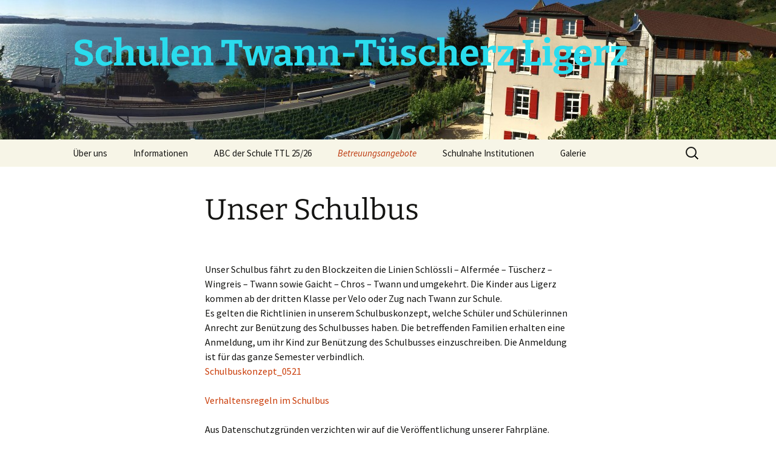

--- FILE ---
content_type: text/html; charset=UTF-8
request_url: https://schulentwannttl.ch/betreuungsangebote/schulbus/
body_size: 10144
content:
<!DOCTYPE html>
<html lang="de">
<head>
	<meta charset="UTF-8">
	<meta name="viewport" content="width=device-width, initial-scale=1.0">
	<title>Unser Schulbus | Schulen Twann-Tüscherz Ligerz</title>
	<link rel="profile" href="https://gmpg.org/xfn/11">
	<link rel="pingback" href="https://schulentwannttl.ch/xmlrpc.php">
	<meta name='robots' content='max-image-preview:large' />
<link rel='dns-prefetch' href='//fonts.googleapis.com' />
<link rel="alternate" type="application/rss+xml" title="Schulen Twann-Tüscherz Ligerz &raquo; Feed" href="https://schulentwannttl.ch/feed/" />
<link rel="alternate" type="application/rss+xml" title="Schulen Twann-Tüscherz Ligerz &raquo; Kommentar-Feed" href="https://schulentwannttl.ch/comments/feed/" />
<link rel="alternate" title="oEmbed (JSON)" type="application/json+oembed" href="https://schulentwannttl.ch/wp-json/oembed/1.0/embed?url=https%3A%2F%2Fschulentwannttl.ch%2Fbetreuungsangebote%2Fschulbus%2F" />
<link rel="alternate" title="oEmbed (XML)" type="text/xml+oembed" href="https://schulentwannttl.ch/wp-json/oembed/1.0/embed?url=https%3A%2F%2Fschulentwannttl.ch%2Fbetreuungsangebote%2Fschulbus%2F&#038;format=xml" />
<style id='wp-img-auto-sizes-contain-inline-css'>
img:is([sizes=auto i],[sizes^="auto," i]){contain-intrinsic-size:3000px 1500px}
/*# sourceURL=wp-img-auto-sizes-contain-inline-css */
</style>
<link rel='stylesheet' id='embed-pdf-viewer-css' href='https://schulentwannttl.ch/wp-content/plugins/embed-pdf-viewer/css/embed-pdf-viewer.css?ver=2.4.6' media='screen' />
<link rel='stylesheet' id='embedpress-css-css' href='https://schulentwannttl.ch/wp-content/plugins/embedpress/assets/css/embedpress.css?ver=1765806491' media='all' />
<link rel='stylesheet' id='embedpress-blocks-style-css' href='https://schulentwannttl.ch/wp-content/plugins/embedpress/assets/css/blocks.build.css?ver=1765806491' media='all' />
<link rel='stylesheet' id='embedpress-lazy-load-css-css' href='https://schulentwannttl.ch/wp-content/plugins/embedpress/assets/css/lazy-load.css?ver=1765806491' media='all' />
<style id='wp-emoji-styles-inline-css'>

	img.wp-smiley, img.emoji {
		display: inline !important;
		border: none !important;
		box-shadow: none !important;
		height: 1em !important;
		width: 1em !important;
		margin: 0 0.07em !important;
		vertical-align: -0.1em !important;
		background: none !important;
		padding: 0 !important;
	}
/*# sourceURL=wp-emoji-styles-inline-css */
</style>
<style id='wp-block-library-inline-css'>
:root{--wp-block-synced-color:#7a00df;--wp-block-synced-color--rgb:122,0,223;--wp-bound-block-color:var(--wp-block-synced-color);--wp-editor-canvas-background:#ddd;--wp-admin-theme-color:#007cba;--wp-admin-theme-color--rgb:0,124,186;--wp-admin-theme-color-darker-10:#006ba1;--wp-admin-theme-color-darker-10--rgb:0,107,160.5;--wp-admin-theme-color-darker-20:#005a87;--wp-admin-theme-color-darker-20--rgb:0,90,135;--wp-admin-border-width-focus:2px}@media (min-resolution:192dpi){:root{--wp-admin-border-width-focus:1.5px}}.wp-element-button{cursor:pointer}:root .has-very-light-gray-background-color{background-color:#eee}:root .has-very-dark-gray-background-color{background-color:#313131}:root .has-very-light-gray-color{color:#eee}:root .has-very-dark-gray-color{color:#313131}:root .has-vivid-green-cyan-to-vivid-cyan-blue-gradient-background{background:linear-gradient(135deg,#00d084,#0693e3)}:root .has-purple-crush-gradient-background{background:linear-gradient(135deg,#34e2e4,#4721fb 50%,#ab1dfe)}:root .has-hazy-dawn-gradient-background{background:linear-gradient(135deg,#faaca8,#dad0ec)}:root .has-subdued-olive-gradient-background{background:linear-gradient(135deg,#fafae1,#67a671)}:root .has-atomic-cream-gradient-background{background:linear-gradient(135deg,#fdd79a,#004a59)}:root .has-nightshade-gradient-background{background:linear-gradient(135deg,#330968,#31cdcf)}:root .has-midnight-gradient-background{background:linear-gradient(135deg,#020381,#2874fc)}:root{--wp--preset--font-size--normal:16px;--wp--preset--font-size--huge:42px}.has-regular-font-size{font-size:1em}.has-larger-font-size{font-size:2.625em}.has-normal-font-size{font-size:var(--wp--preset--font-size--normal)}.has-huge-font-size{font-size:var(--wp--preset--font-size--huge)}:root .has-text-align-center{text-align:center}:root .has-text-align-left{text-align:left}:root .has-text-align-right{text-align:right}.has-fit-text{white-space:nowrap!important}#end-resizable-editor-section{display:none}.aligncenter{clear:both}.items-justified-left{justify-content:flex-start}.items-justified-center{justify-content:center}.items-justified-right{justify-content:flex-end}.items-justified-space-between{justify-content:space-between}.screen-reader-text{word-wrap:normal!important;border:0;clip-path:inset(50%);height:1px;margin:-1px;overflow:hidden;padding:0;position:absolute;width:1px}.screen-reader-text:focus{background-color:#ddd;clip-path:none;color:#444;display:block;font-size:1em;height:auto;left:5px;line-height:normal;padding:15px 23px 14px;text-decoration:none;top:5px;width:auto;z-index:100000}html :where(.has-border-color){border-style:solid}html :where([style*=border-top-color]){border-top-style:solid}html :where([style*=border-right-color]){border-right-style:solid}html :where([style*=border-bottom-color]){border-bottom-style:solid}html :where([style*=border-left-color]){border-left-style:solid}html :where([style*=border-width]){border-style:solid}html :where([style*=border-top-width]){border-top-style:solid}html :where([style*=border-right-width]){border-right-style:solid}html :where([style*=border-bottom-width]){border-bottom-style:solid}html :where([style*=border-left-width]){border-left-style:solid}html :where(img[class*=wp-image-]){height:auto;max-width:100%}:where(figure){margin:0 0 1em}html :where(.is-position-sticky){--wp-admin--admin-bar--position-offset:var(--wp-admin--admin-bar--height,0px)}@media screen and (max-width:600px){html :where(.is-position-sticky){--wp-admin--admin-bar--position-offset:0px}}

/*# sourceURL=wp-block-library-inline-css */
</style><style id='global-styles-inline-css'>
:root{--wp--preset--aspect-ratio--square: 1;--wp--preset--aspect-ratio--4-3: 4/3;--wp--preset--aspect-ratio--3-4: 3/4;--wp--preset--aspect-ratio--3-2: 3/2;--wp--preset--aspect-ratio--2-3: 2/3;--wp--preset--aspect-ratio--16-9: 16/9;--wp--preset--aspect-ratio--9-16: 9/16;--wp--preset--color--black: #000000;--wp--preset--color--cyan-bluish-gray: #abb8c3;--wp--preset--color--white: #fff;--wp--preset--color--pale-pink: #f78da7;--wp--preset--color--vivid-red: #cf2e2e;--wp--preset--color--luminous-vivid-orange: #ff6900;--wp--preset--color--luminous-vivid-amber: #fcb900;--wp--preset--color--light-green-cyan: #7bdcb5;--wp--preset--color--vivid-green-cyan: #00d084;--wp--preset--color--pale-cyan-blue: #8ed1fc;--wp--preset--color--vivid-cyan-blue: #0693e3;--wp--preset--color--vivid-purple: #9b51e0;--wp--preset--color--dark-gray: #141412;--wp--preset--color--red: #bc360a;--wp--preset--color--medium-orange: #db572f;--wp--preset--color--light-orange: #ea9629;--wp--preset--color--yellow: #fbca3c;--wp--preset--color--dark-brown: #220e10;--wp--preset--color--medium-brown: #722d19;--wp--preset--color--light-brown: #eadaa6;--wp--preset--color--beige: #e8e5ce;--wp--preset--color--off-white: #f7f5e7;--wp--preset--gradient--vivid-cyan-blue-to-vivid-purple: linear-gradient(135deg,rgb(6,147,227) 0%,rgb(155,81,224) 100%);--wp--preset--gradient--light-green-cyan-to-vivid-green-cyan: linear-gradient(135deg,rgb(122,220,180) 0%,rgb(0,208,130) 100%);--wp--preset--gradient--luminous-vivid-amber-to-luminous-vivid-orange: linear-gradient(135deg,rgb(252,185,0) 0%,rgb(255,105,0) 100%);--wp--preset--gradient--luminous-vivid-orange-to-vivid-red: linear-gradient(135deg,rgb(255,105,0) 0%,rgb(207,46,46) 100%);--wp--preset--gradient--very-light-gray-to-cyan-bluish-gray: linear-gradient(135deg,rgb(238,238,238) 0%,rgb(169,184,195) 100%);--wp--preset--gradient--cool-to-warm-spectrum: linear-gradient(135deg,rgb(74,234,220) 0%,rgb(151,120,209) 20%,rgb(207,42,186) 40%,rgb(238,44,130) 60%,rgb(251,105,98) 80%,rgb(254,248,76) 100%);--wp--preset--gradient--blush-light-purple: linear-gradient(135deg,rgb(255,206,236) 0%,rgb(152,150,240) 100%);--wp--preset--gradient--blush-bordeaux: linear-gradient(135deg,rgb(254,205,165) 0%,rgb(254,45,45) 50%,rgb(107,0,62) 100%);--wp--preset--gradient--luminous-dusk: linear-gradient(135deg,rgb(255,203,112) 0%,rgb(199,81,192) 50%,rgb(65,88,208) 100%);--wp--preset--gradient--pale-ocean: linear-gradient(135deg,rgb(255,245,203) 0%,rgb(182,227,212) 50%,rgb(51,167,181) 100%);--wp--preset--gradient--electric-grass: linear-gradient(135deg,rgb(202,248,128) 0%,rgb(113,206,126) 100%);--wp--preset--gradient--midnight: linear-gradient(135deg,rgb(2,3,129) 0%,rgb(40,116,252) 100%);--wp--preset--gradient--autumn-brown: linear-gradient(135deg, rgba(226,45,15,1) 0%, rgba(158,25,13,1) 100%);--wp--preset--gradient--sunset-yellow: linear-gradient(135deg, rgba(233,139,41,1) 0%, rgba(238,179,95,1) 100%);--wp--preset--gradient--light-sky: linear-gradient(135deg,rgba(228,228,228,1.0) 0%,rgba(208,225,252,1.0) 100%);--wp--preset--gradient--dark-sky: linear-gradient(135deg,rgba(0,0,0,1.0) 0%,rgba(56,61,69,1.0) 100%);--wp--preset--font-size--small: 13px;--wp--preset--font-size--medium: 20px;--wp--preset--font-size--large: 36px;--wp--preset--font-size--x-large: 42px;--wp--preset--spacing--20: 0.44rem;--wp--preset--spacing--30: 0.67rem;--wp--preset--spacing--40: 1rem;--wp--preset--spacing--50: 1.5rem;--wp--preset--spacing--60: 2.25rem;--wp--preset--spacing--70: 3.38rem;--wp--preset--spacing--80: 5.06rem;--wp--preset--shadow--natural: 6px 6px 9px rgba(0, 0, 0, 0.2);--wp--preset--shadow--deep: 12px 12px 50px rgba(0, 0, 0, 0.4);--wp--preset--shadow--sharp: 6px 6px 0px rgba(0, 0, 0, 0.2);--wp--preset--shadow--outlined: 6px 6px 0px -3px rgb(255, 255, 255), 6px 6px rgb(0, 0, 0);--wp--preset--shadow--crisp: 6px 6px 0px rgb(0, 0, 0);}:where(.is-layout-flex){gap: 0.5em;}:where(.is-layout-grid){gap: 0.5em;}body .is-layout-flex{display: flex;}.is-layout-flex{flex-wrap: wrap;align-items: center;}.is-layout-flex > :is(*, div){margin: 0;}body .is-layout-grid{display: grid;}.is-layout-grid > :is(*, div){margin: 0;}:where(.wp-block-columns.is-layout-flex){gap: 2em;}:where(.wp-block-columns.is-layout-grid){gap: 2em;}:where(.wp-block-post-template.is-layout-flex){gap: 1.25em;}:where(.wp-block-post-template.is-layout-grid){gap: 1.25em;}.has-black-color{color: var(--wp--preset--color--black) !important;}.has-cyan-bluish-gray-color{color: var(--wp--preset--color--cyan-bluish-gray) !important;}.has-white-color{color: var(--wp--preset--color--white) !important;}.has-pale-pink-color{color: var(--wp--preset--color--pale-pink) !important;}.has-vivid-red-color{color: var(--wp--preset--color--vivid-red) !important;}.has-luminous-vivid-orange-color{color: var(--wp--preset--color--luminous-vivid-orange) !important;}.has-luminous-vivid-amber-color{color: var(--wp--preset--color--luminous-vivid-amber) !important;}.has-light-green-cyan-color{color: var(--wp--preset--color--light-green-cyan) !important;}.has-vivid-green-cyan-color{color: var(--wp--preset--color--vivid-green-cyan) !important;}.has-pale-cyan-blue-color{color: var(--wp--preset--color--pale-cyan-blue) !important;}.has-vivid-cyan-blue-color{color: var(--wp--preset--color--vivid-cyan-blue) !important;}.has-vivid-purple-color{color: var(--wp--preset--color--vivid-purple) !important;}.has-black-background-color{background-color: var(--wp--preset--color--black) !important;}.has-cyan-bluish-gray-background-color{background-color: var(--wp--preset--color--cyan-bluish-gray) !important;}.has-white-background-color{background-color: var(--wp--preset--color--white) !important;}.has-pale-pink-background-color{background-color: var(--wp--preset--color--pale-pink) !important;}.has-vivid-red-background-color{background-color: var(--wp--preset--color--vivid-red) !important;}.has-luminous-vivid-orange-background-color{background-color: var(--wp--preset--color--luminous-vivid-orange) !important;}.has-luminous-vivid-amber-background-color{background-color: var(--wp--preset--color--luminous-vivid-amber) !important;}.has-light-green-cyan-background-color{background-color: var(--wp--preset--color--light-green-cyan) !important;}.has-vivid-green-cyan-background-color{background-color: var(--wp--preset--color--vivid-green-cyan) !important;}.has-pale-cyan-blue-background-color{background-color: var(--wp--preset--color--pale-cyan-blue) !important;}.has-vivid-cyan-blue-background-color{background-color: var(--wp--preset--color--vivid-cyan-blue) !important;}.has-vivid-purple-background-color{background-color: var(--wp--preset--color--vivid-purple) !important;}.has-black-border-color{border-color: var(--wp--preset--color--black) !important;}.has-cyan-bluish-gray-border-color{border-color: var(--wp--preset--color--cyan-bluish-gray) !important;}.has-white-border-color{border-color: var(--wp--preset--color--white) !important;}.has-pale-pink-border-color{border-color: var(--wp--preset--color--pale-pink) !important;}.has-vivid-red-border-color{border-color: var(--wp--preset--color--vivid-red) !important;}.has-luminous-vivid-orange-border-color{border-color: var(--wp--preset--color--luminous-vivid-orange) !important;}.has-luminous-vivid-amber-border-color{border-color: var(--wp--preset--color--luminous-vivid-amber) !important;}.has-light-green-cyan-border-color{border-color: var(--wp--preset--color--light-green-cyan) !important;}.has-vivid-green-cyan-border-color{border-color: var(--wp--preset--color--vivid-green-cyan) !important;}.has-pale-cyan-blue-border-color{border-color: var(--wp--preset--color--pale-cyan-blue) !important;}.has-vivid-cyan-blue-border-color{border-color: var(--wp--preset--color--vivid-cyan-blue) !important;}.has-vivid-purple-border-color{border-color: var(--wp--preset--color--vivid-purple) !important;}.has-vivid-cyan-blue-to-vivid-purple-gradient-background{background: var(--wp--preset--gradient--vivid-cyan-blue-to-vivid-purple) !important;}.has-light-green-cyan-to-vivid-green-cyan-gradient-background{background: var(--wp--preset--gradient--light-green-cyan-to-vivid-green-cyan) !important;}.has-luminous-vivid-amber-to-luminous-vivid-orange-gradient-background{background: var(--wp--preset--gradient--luminous-vivid-amber-to-luminous-vivid-orange) !important;}.has-luminous-vivid-orange-to-vivid-red-gradient-background{background: var(--wp--preset--gradient--luminous-vivid-orange-to-vivid-red) !important;}.has-very-light-gray-to-cyan-bluish-gray-gradient-background{background: var(--wp--preset--gradient--very-light-gray-to-cyan-bluish-gray) !important;}.has-cool-to-warm-spectrum-gradient-background{background: var(--wp--preset--gradient--cool-to-warm-spectrum) !important;}.has-blush-light-purple-gradient-background{background: var(--wp--preset--gradient--blush-light-purple) !important;}.has-blush-bordeaux-gradient-background{background: var(--wp--preset--gradient--blush-bordeaux) !important;}.has-luminous-dusk-gradient-background{background: var(--wp--preset--gradient--luminous-dusk) !important;}.has-pale-ocean-gradient-background{background: var(--wp--preset--gradient--pale-ocean) !important;}.has-electric-grass-gradient-background{background: var(--wp--preset--gradient--electric-grass) !important;}.has-midnight-gradient-background{background: var(--wp--preset--gradient--midnight) !important;}.has-small-font-size{font-size: var(--wp--preset--font-size--small) !important;}.has-medium-font-size{font-size: var(--wp--preset--font-size--medium) !important;}.has-large-font-size{font-size: var(--wp--preset--font-size--large) !important;}.has-x-large-font-size{font-size: var(--wp--preset--font-size--x-large) !important;}
/*# sourceURL=global-styles-inline-css */
</style>

<style id='classic-theme-styles-inline-css'>
.wp-block-button__link{background-color:#32373c;border-radius:9999px;box-shadow:none;color:#fff;font-size:1.125em;padding:calc(.667em + 2px) calc(1.333em + 2px);text-decoration:none}.wp-block-file__button{background:#32373c;color:#fff}.wp-block-accordion-heading{margin:0}.wp-block-accordion-heading__toggle{background-color:inherit!important;color:inherit!important}.wp-block-accordion-heading__toggle:not(:focus-visible){outline:none}.wp-block-accordion-heading__toggle:focus,.wp-block-accordion-heading__toggle:hover{background-color:inherit!important;border:none;box-shadow:none;color:inherit;padding:var(--wp--preset--spacing--20,1em) 0;text-decoration:none}.wp-block-accordion-heading__toggle:focus-visible{outline:auto;outline-offset:0}
/*# sourceURL=https://schulentwannttl.ch/wp-content/plugins/gutenberg/build/styles/block-library/classic.css */
</style>
<link rel='stylesheet' id='contact-form-7-css' href='https://schulentwannttl.ch/wp-content/plugins/contact-form-7/includes/css/styles.css?ver=6.1.4' media='all' />
<link rel='stylesheet' id='pdfp-public-css' href='https://schulentwannttl.ch/wp-content/plugins/pdf-poster/build/public.css?ver=2.3.1' media='all' />
<link rel='stylesheet' id='pdfprnt_frontend-css' href='https://schulentwannttl.ch/wp-content/plugins/pdf-print/css/frontend.css?ver=2.4.5' media='all' />
<link rel='stylesheet' id='zdm_styles-css' href='https://schulentwannttl.ch/wp-content/plugins/z-downloads/public/css/zdm_styles.min.css?ver=1.12.1' media='all' />
<link rel='stylesheet' id='zdm_material_icons-css' href='https://fonts.googleapis.com/icon?family=Material+Icons+Outlined%7CMaterial+Icons+Round&#038;ver=6.9' media='all' />
<link rel='stylesheet' id='twentythirteen-fonts-css' href='https://schulentwannttl.ch/wp-content/themes/twentythirteen/fonts/source-sans-pro-plus-bitter.css?ver=20230328' media='all' />
<link rel='stylesheet' id='genericons-css' href='https://schulentwannttl.ch/wp-content/themes/twentythirteen/genericons/genericons.css?ver=3.0.3' media='all' />
<link rel='stylesheet' id='twentythirteen-style-css' href='https://schulentwannttl.ch/wp-content/themes/twentythirteen/style.css?ver=20250415' media='all' />
<link rel='stylesheet' id='twentythirteen-block-style-css' href='https://schulentwannttl.ch/wp-content/themes/twentythirteen/css/blocks.css?ver=20240520' media='all' />
<link rel='stylesheet' id='dflip-style-css' href='https://schulentwannttl.ch/wp-content/plugins/3d-flipbook-dflip-lite/assets/css/dflip.min.css?ver=2.4.20' media='all' />
<script src="https://schulentwannttl.ch/wp-includes/js/jquery/jquery.min.js?ver=3.7.1" id="jquery-core-js"></script>
<script src="https://schulentwannttl.ch/wp-includes/js/jquery/jquery-migrate.min.js?ver=3.4.1" id="jquery-migrate-js"></script>
<script id="3d-flip-book-client-locale-loader-js-extra">
var FB3D_CLIENT_LOCALE = {"ajaxurl":"https://schulentwannttl.ch/wp-admin/admin-ajax.php","dictionary":{"Table of contents":"Table of contents","Close":"Close","Bookmarks":"Bookmarks","Thumbnails":"Thumbnails","Search":"Search","Share":"Share","Facebook":"Facebook","Twitter":"Twitter","Email":"Email","Play":"Play","Previous page":"Previous page","Next page":"Next page","Zoom in":"Zoom in","Zoom out":"Zoom out","Fit view":"Fit view","Auto play":"Auto play","Full screen":"Full screen","More":"More","Smart pan":"Smart pan","Single page":"Single page","Sounds":"Sounds","Stats":"Stats","Print":"Print","Download":"Download","Goto first page":"Goto first page","Goto last page":"Goto last page"},"images":"https://schulentwannttl.ch/wp-content/plugins/interactive-3d-flipbook-powered-physics-engine/assets/images/","jsData":{"urls":[],"posts":{"ids_mis":[],"ids":[]},"pages":[],"firstPages":[],"bookCtrlProps":[],"bookTemplates":[]},"key":"3d-flip-book","pdfJS":{"pdfJsLib":"https://schulentwannttl.ch/wp-content/plugins/interactive-3d-flipbook-powered-physics-engine/assets/js/pdf.min.js?ver=4.3.136","pdfJsWorker":"https://schulentwannttl.ch/wp-content/plugins/interactive-3d-flipbook-powered-physics-engine/assets/js/pdf.worker.js?ver=4.3.136","stablePdfJsLib":"https://schulentwannttl.ch/wp-content/plugins/interactive-3d-flipbook-powered-physics-engine/assets/js/stable/pdf.min.js?ver=2.5.207","stablePdfJsWorker":"https://schulentwannttl.ch/wp-content/plugins/interactive-3d-flipbook-powered-physics-engine/assets/js/stable/pdf.worker.js?ver=2.5.207","pdfJsCMapUrl":"https://schulentwannttl.ch/wp-content/plugins/interactive-3d-flipbook-powered-physics-engine/assets/cmaps/"},"cacheurl":"https://schulentwannttl.ch/wp-content/uploads/3d-flip-book/cache/","pluginsurl":"https://schulentwannttl.ch/wp-content/plugins/","pluginurl":"https://schulentwannttl.ch/wp-content/plugins/interactive-3d-flipbook-powered-physics-engine/","thumbnailSize":{"width":"150","height":"150"},"version":"1.16.17"};
//# sourceURL=3d-flip-book-client-locale-loader-js-extra
</script>
<script src="https://schulentwannttl.ch/wp-content/plugins/interactive-3d-flipbook-powered-physics-engine/assets/js/client-locale-loader.js?ver=1.16.17" id="3d-flip-book-client-locale-loader-js" async data-wp-strategy="async"></script>
<script src="https://schulentwannttl.ch/wp-content/themes/twentythirteen/js/functions.js?ver=20230526" id="twentythirteen-script-js" defer data-wp-strategy="defer"></script>
<link rel="https://api.w.org/" href="https://schulentwannttl.ch/wp-json/" /><link rel="alternate" title="JSON" type="application/json" href="https://schulentwannttl.ch/wp-json/wp/v2/pages/286" /><link rel="EditURI" type="application/rsd+xml" title="RSD" href="https://schulentwannttl.ch/xmlrpc.php?rsd" />
<meta name="generator" content="WordPress 6.9" />
<link rel="canonical" href="https://schulentwannttl.ch/betreuungsangebote/schulbus/" />
<link rel='shortlink' href='https://schulentwannttl.ch/?p=286' />
        <style>
                    </style>
<style>.recentcomments a{display:inline !important;padding:0 !important;margin:0 !important;}</style>	<style type="text/css" id="twentythirteen-header-css">
		.site-header {
		background: url(https://schulentwannttl.ch/wp-content/uploads/2015/09/cropped-TwannPan1.jpg) no-repeat scroll top;
		background-size: 1600px auto;
	}
	@media (max-width: 767px) {
		.site-header {
			background-size: 768px auto;
		}
	}
	@media (max-width: 359px) {
		.site-header {
			background-size: 360px auto;
		}
	}
				.site-title,
		.site-description {
			color: #2adced;
		}
		</style>
	</head>

<body class="wp-singular page-template-default page page-id-286 page-child parent-pageid-1390 wp-embed-responsive wp-theme-twentythirteen single-author">
		<div id="page" class="hfeed site">
		<a class="screen-reader-text skip-link" href="#content">
			Zum Inhalt springen		</a>
		<header id="masthead" class="site-header">
					<a class="home-link" href="https://schulentwannttl.ch/" rel="home" >
				<h1 class="site-title">Schulen Twann-Tüscherz Ligerz</h1>
				<h2 class="site-description"></h2>
			</a>

			<div id="navbar" class="navbar">
				<nav id="site-navigation" class="navigation main-navigation">
					<button class="menu-toggle">Menü</button>
					<div id="primary-menu" class="nav-menu"><ul>
<li class="page_item page-item-1386 page_item_has_children"><a href="https://schulentwannttl.ch/ueber-uns/">Über uns</a>
<ul class='children'>
	<li class="page_item page-item-99"><a href="https://schulentwannttl.ch/ueber-uns/leitbild/">Haltung und Werte</a></li>
	<li class="page_item page-item-465"><a href="https://schulentwannttl.ch/ueber-uns/talentstatus/">Talentstatus</a></li>
	<li class="page_item page-item-1436"><a href="https://schulentwannttl.ch/ueber-uns/schulentwicklung/">Schul- und Qualitätsentwicklung</a></li>
</ul>
</li>
<li class="page_item page-item-1388 page_item_has_children"><a href="https://schulentwannttl.ch/informationen/">Informationen</a>
<ul class='children'>
	<li class="page_item page-item-1417"><a href="https://schulentwannttl.ch/informationen/allgemeine-informationen/">Aktuell</a></li>
	<li class="page_item page-item-3601"><a href="https://schulentwannttl.ch/informationen/corona/">Offene Stellen</a></li>
	<li class="page_item page-item-292"><a href="https://schulentwannttl.ch/informationen/stundenplaene-aktuelles-schuljahr/">Stundenpläne</a></li>
	<li class="page_item page-item-156"><a href="https://schulentwannttl.ch/informationen/agenda/">Agenda und Eckdaten</a></li>
	<li class="page_item page-item-5645"><a href="https://schulentwannttl.ch/informationen/abc-der-schule-ttl/">ABC der Schule TTL 2025/26</a></li>
	<li class="page_item page-item-154"><a href="https://schulentwannttl.ch/informationen/ferienplan/">Ferienplan</a></li>
	<li class="page_item page-item-105 page_item_has_children"><a href="https://schulentwannttl.ch/informationen/adresse/">Adressen</a>
	<ul class='children'>
		<li class="page_item page-item-1401"><a href="https://schulentwannttl.ch/informationen/adresse/schulleitung-und-sekretariat/">Schulleitung und Sekretariat</a></li>
		<li class="page_item page-item-1406"><a href="https://schulentwannttl.ch/informationen/adresse/schulhaeuser/">Schulanlagen</a></li>
		<li class="page_item page-item-136"><a href="https://schulentwannttl.ch/informationen/adresse/schulkommission/">Kommission für Bildung, Kultur und Soziales BKS</a></li>
	</ul>
</li>
	<li class="page_item page-item-107"><a href="https://schulentwannttl.ch/informationen/mitarbeitende/">Mitarbeitende</a></li>
	<li class="page_item page-item-101"><a href="https://schulentwannttl.ch/informationen/schulordnung/">Schulordnung</a></li>
	<li class="page_item page-item-1420"><a href="https://schulentwannttl.ch/informationen/dispensationen-absenzen-urlaub-schnuppern/">Dispensationen, Absenzen, Urlaub, Schnuppern</a></li>
	<li class="page_item page-item-152"><a href="https://schulentwannttl.ch/informationen/eltern-abc/">Tipps/Informationen für Eltern</a></li>
	<li class="page_item page-item-97"><a href="https://schulentwannttl.ch/informationen/qualitaet/">Geschichtliches</a></li>
	<li class="page_item page-item-158"><a href="https://schulentwannttl.ch/informationen/links/">Links</a></li>
</ul>
</li>
<li class="page_item page-item-6072"><a href="https://schulentwannttl.ch/abc-der-schule-ttl-25-26/">ABC der Schule TTL 25/26</a></li>
<li class="page_item page-item-1390 page_item_has_children current_page_ancestor current_page_parent"><a href="https://schulentwannttl.ch/betreuungsangebote/">Betreuungsangebote</a>
<ul class='children'>
	<li class="page_item page-item-286 current_page_item"><a href="https://schulentwannttl.ch/betreuungsangebote/schulbus/" aria-current="page">Unser Schulbus</a></li>
	<li class="page_item page-item-146"><a href="https://schulentwannttl.ch/betreuungsangebote/tagesschule/">Tagesschule</a></li>
	<li class="page_item page-item-278"><a href="https://schulentwannttl.ch/betreuungsangebote/mittagstisch/">Mittagstisch</a></li>
	<li class="page_item page-item-148"><a href="https://schulentwannttl.ch/betreuungsangebote/kindertagesstaetten/">Spielgruppe</a></li>
</ul>
</li>
<li class="page_item page-item-1427 page_item_has_children"><a href="https://schulentwannttl.ch/schulnahe-institutionen/">Schulnahe Institutionen</a>
<ul class='children'>
	<li class="page_item page-item-140"><a href="https://schulentwannttl.ch/schulnahe-institutionen/schulsozialdienst/">Schulsozialarbeit</a></li>
	<li class="page_item page-item-1429"><a href="https://schulentwannttl.ch/schulnahe-institutionen/bibliothek/">Bibliothek</a></li>
	<li class="page_item page-item-30"><a href="https://schulentwannttl.ch/schulnahe-institutionen/dienste-fachstellen/">KUW und Kindertreff</a></li>
	<li class="page_item page-item-142"><a href="https://schulentwannttl.ch/schulnahe-institutionen/fachstellen/">Fachstellen und Schulaufsicht</a></li>
</ul>
</li>
<li class="page_item page-item-1392 page_item_has_children"><a href="https://schulentwannttl.ch/galerie/">Galerie</a>
<ul class='children'>
	<li class="page_item page-item-467"><a href="https://schulentwannttl.ch/galerie/schule-und-umgebung/">Schule und Umgebung</a></li>
	<li class="page_item page-item-469"><a href="https://schulentwannttl.ch/galerie/anlaesse/">Gemeinsame Anlässe und Lager</a></li>
</ul>
</li>
</ul></div>
					<form role="search" method="get" class="search-form" action="https://schulentwannttl.ch/">
				<label>
					<span class="screen-reader-text">Suche nach:</span>
					<input type="search" class="search-field" placeholder="Suchen …" value="" name="s" />
				</label>
				<input type="submit" class="search-submit" value="Suchen" />
			</form>				</nav><!-- #site-navigation -->
			</div><!-- #navbar -->
		</header><!-- #masthead -->

		<div id="main" class="site-main">

	<div id="primary" class="content-area">
		<div id="content" class="site-content" role="main">

			
				<article id="post-286" class="post-286 page type-page status-publish hentry">
					<header class="entry-header">
						
						<h1 class="entry-title">Unser Schulbus</h1>
					</header><!-- .entry-header -->

					<div class="entry-content">
						<h2 class="wsite-content-title"></h2>
<div class="paragraph">Unser Schulbus fährt zu den Blockzeiten die Linien Schlössli &#8211; Alfermée &#8211; Tüscherz &#8211; Wingreis &#8211; Twann sowie Gaicht &#8211; Chros &#8211; Twann und umgekehrt. Die Kinder aus Ligerz kommen ab der dritten Klasse per Velo oder Zug nach Twann zur Schule.</div>
<div></div>
<div class="paragraph">Es gelten die Richtlinien in unserem Schulbuskonzept, welche Schüler und Schülerinnen Anrecht zur Benützung des Schulbusses haben. Die betreffenden Familien erhalten eine Anmeldung, um ihr Kind zur Benützung des Schulbusses einzuschreiben. Die Anmeldung ist für das ganze Semester verbindlich.</div>
<div class="paragraph"></div>
<div class="paragraph">
<p><a href="https://schulentwannttl.ch/wp-content/uploads/2021/05/Schulbuskonzept_0521.pdf">Schulbuskonzept_0521</a></p>
<p><a href="https://schulentwannttl.ch/wp-content/uploads/2019/01/Verhaltensregeln-im-Schulbus.pdf">Verhaltensregeln im Schulbus</a></p>
<p>Aus Datenschutzgründen verzichten wir auf die Veröffentlichung unserer Fahrpläne.<br />
Diese können beim Sekretariat elektronisch oder auf Papier bezogen werden.</p>
</div>
<div class="paragraph"></div>
<div class="paragraph">
<figure id="attachment_289" aria-describedby="caption-attachment-289" style="width: 300px" class="wp-caption alignnone"><a href="http://wordpress.schulentwannttl.ch/wp-content/uploads/2015/07/schulbus-Kopie.jpg"><img fetchpriority="high" decoding="async" class="wp-image-289 size-medium" src="http://wordpress.schulentwannttl.ch/wp-content/uploads/2015/07/schulbus-Kopie-300x200.jpg" alt="Schulbus" width="300" height="200" srcset="https://schulentwannttl.ch/wp-content/uploads/2015/07/schulbus-Kopie-300x200.jpg 300w, https://schulentwannttl.ch/wp-content/uploads/2015/07/schulbus-Kopie.jpg 1024w" sizes="(max-width: 300px) 100vw, 300px" /></a><figcaption id="caption-attachment-289" class="wp-caption-text">Herr Adrian Bühler vor seinem Bus</figcaption></figure>
</div>
											</div><!-- .entry-content -->

					<footer class="entry-meta">
											</footer><!-- .entry-meta -->
				</article><!-- #post -->

				
<div id="comments" class="comments-area">

	
	
</div><!-- #comments -->
			
		</div><!-- #content -->
	</div><!-- #primary -->


		</div><!-- #main -->
		<footer id="colophon" class="site-footer">
				<div id="secondary" class="sidebar-container" role="complementary">
		<div class="widget-area">
			<aside id="search-2" class="widget widget_search"><h3 class="widget-title">Schnellsuche</h3><form role="search" method="get" class="search-form" action="https://schulentwannttl.ch/">
				<label>
					<span class="screen-reader-text">Suche nach:</span>
					<input type="search" class="search-field" placeholder="Suchen …" value="" name="s" />
				</label>
				<input type="submit" class="search-submit" value="Suchen" />
			</form></aside>
		<aside id="recent-posts-2" class="widget widget_recent_entries">
		<h3 class="widget-title">Neueste Beiträge</h3><nav aria-label="Neueste Beiträge">
		<ul>
											<li>
					<a href="https://schulentwannttl.ch/2025/09/adieu-und-willkommen/">Willkommen!</a>
									</li>
					</ul>

		</nav></aside><aside id="recent-comments-2" class="widget widget_recent_comments"><h3 class="widget-title">Neueste Kommentare</h3><nav aria-label="Neueste Kommentare"><ul id="recentcomments"></ul></nav></aside><aside id="meta-2" class="widget widget_meta"><h3 class="widget-title">Meta</h3><nav aria-label="Meta">
		<ul>
						<li><a href="https://schulentwannttl.ch/wp-login.php">Anmelden</a></li>
			<li><a href="https://schulentwannttl.ch/feed/">Feed der Einträge</a></li>
			<li><a href="https://schulentwannttl.ch/comments/feed/">Kommentar-Feed</a></li>

			<li><a href="https://de.wordpress.org/">WordPress.org</a></li>
		</ul>

		</nav></aside><aside id="archives-2" class="widget widget_archive"><h3 class="widget-title">Archiv</h3><nav aria-label="Archiv">
			<ul>
					<li><a href='https://schulentwannttl.ch/2025/09/'>September 2025</a></li>
			</ul>

			</nav></aside>		</div><!-- .widget-area -->
	</div><!-- #secondary -->

			<div class="site-info">
												<a href="https://de.wordpress.org/" class="imprint">
					Mit Stolz präsentiert von WordPress				</a>
			</div><!-- .site-info -->
		</footer><!-- #colophon -->
	</div><!-- #page -->

	<script type="speculationrules">
{"prefetch":[{"source":"document","where":{"and":[{"href_matches":"/*"},{"not":{"href_matches":["/wp-*.php","/wp-admin/*","/wp-content/uploads/*","/wp-content/*","/wp-content/plugins/*","/wp-content/themes/twentythirteen/*","/*\\?(.+)"]}},{"not":{"selector_matches":"a[rel~=\"nofollow\"]"}},{"not":{"selector_matches":".no-prefetch, .no-prefetch a"}}]},"eagerness":"conservative"}]}
</script>
        <script data-cfasync="false">
            window.dFlipLocation = 'https://schulentwannttl.ch/wp-content/plugins/3d-flipbook-dflip-lite/assets/';
            window.dFlipWPGlobal = {"text":{"toggleSound":"Ton ein-\/ausschalten","toggleThumbnails":"Vorschaubilder ein-\/ausschalten","toggleOutline":"Inhaltsverzeichnis\/Lesezeichen umschalten","previousPage":"Vorherige Seite","nextPage":"N\u00e4chste Seite","toggleFullscreen":"Vollbildmodus wechseln","zoomIn":"Vergr\u00f6\u00dfern","zoomOut":"Verkleinern","toggleHelp":"Hilfe umschalten","singlePageMode":"Einzelseitenmodus","doublePageMode":"Doppelseitenmodus","downloadPDFFile":"PDF-Datei herunterladen","gotoFirstPage":"Zur ersten Seite gehen","gotoLastPage":"Zur letzten Seite gehen","share":"Teilen","mailSubject":"Sieh dir dieses Flipbook an!","mailBody":"Diese Website \u00f6ffnen {{url}}","loading":"DearFlip: l\u00e4dt... "},"viewerType":"flipbook","moreControls":"download,pageMode,startPage,endPage,sound","hideControls":"","scrollWheel":"false","backgroundColor":"#777","backgroundImage":"","height":"auto","paddingLeft":"20","paddingRight":"20","controlsPosition":"bottom","duration":800,"soundEnable":"true","enableDownload":"true","showSearchControl":"false","showPrintControl":"false","enableAnnotation":false,"enableAnalytics":"false","webgl":"true","hard":"none","maxTextureSize":"1600","rangeChunkSize":"524288","zoomRatio":1.5,"stiffness":3,"pageMode":"0","singlePageMode":"0","pageSize":"0","autoPlay":"false","autoPlayDuration":5000,"autoPlayStart":"false","linkTarget":"2","sharePrefix":"flipbook-"};
        </script>
      <script src="https://schulentwannttl.ch/wp-content/plugins/embedpress/assets/js/lazy-load.js?ver=1765806492" id="embedpress-lazy-load-js"></script>
<script src="https://schulentwannttl.ch/wp-content/plugins/gutenberg/build/scripts/hooks/index.min.js?ver=1765975716208" id="wp-hooks-js"></script>
<script src="https://schulentwannttl.ch/wp-content/plugins/gutenberg/build/scripts/i18n/index.min.js?ver=1765975718652" id="wp-i18n-js"></script>
<script id="wp-i18n-js-after">
wp.i18n.setLocaleData( { 'text direction\u0004ltr': [ 'ltr' ] } );
//# sourceURL=wp-i18n-js-after
</script>
<script src="https://schulentwannttl.ch/wp-content/plugins/contact-form-7/includes/swv/js/index.js?ver=6.1.4" id="swv-js"></script>
<script id="contact-form-7-js-translations">
( function( domain, translations ) {
	var localeData = translations.locale_data[ domain ] || translations.locale_data.messages;
	localeData[""].domain = domain;
	wp.i18n.setLocaleData( localeData, domain );
} )( "contact-form-7", {"translation-revision-date":"2025-10-26 03:28:49+0000","generator":"GlotPress\/4.0.3","domain":"messages","locale_data":{"messages":{"":{"domain":"messages","plural-forms":"nplurals=2; plural=n != 1;","lang":"de"},"This contact form is placed in the wrong place.":["Dieses Kontaktformular wurde an der falschen Stelle platziert."],"Error:":["Fehler:"]}},"comment":{"reference":"includes\/js\/index.js"}} );
//# sourceURL=contact-form-7-js-translations
</script>
<script id="contact-form-7-js-before">
var wpcf7 = {
    "api": {
        "root": "https:\/\/schulentwannttl.ch\/wp-json\/",
        "namespace": "contact-form-7\/v1"
    }
};
//# sourceURL=contact-form-7-js-before
</script>
<script src="https://schulentwannttl.ch/wp-content/plugins/contact-form-7/includes/js/index.js?ver=6.1.4" id="contact-form-7-js"></script>
<script id="zdm_frontend_script-js-extra">
var zdmFrontend = {"ajaxUrl":"https://schulentwannttl.ch/wp-admin/admin-ajax.php","trackNonce":"023ff0cfb8"};
//# sourceURL=zdm_frontend_script-js-extra
</script>
<script src="https://schulentwannttl.ch/wp-content/plugins/z-downloads/public/js/zdm_frontend.js?ver=1.12.1" id="zdm_frontend_script-js"></script>
<script src="https://schulentwannttl.ch/wp-includes/js/imagesloaded.min.js?ver=5.0.0" id="imagesloaded-js"></script>
<script src="https://schulentwannttl.ch/wp-includes/js/masonry.min.js?ver=4.2.2" id="masonry-js"></script>
<script src="https://schulentwannttl.ch/wp-includes/js/jquery/jquery.masonry.min.js?ver=3.1.2b" id="jquery-masonry-js"></script>
<script src="https://schulentwannttl.ch/wp-content/plugins/3d-flipbook-dflip-lite/assets/js/dflip.min.js?ver=2.4.20" id="dflip-script-js"></script>
<script id="wp-emoji-settings" type="application/json">
{"baseUrl":"https://s.w.org/images/core/emoji/17.0.2/72x72/","ext":".png","svgUrl":"https://s.w.org/images/core/emoji/17.0.2/svg/","svgExt":".svg","source":{"concatemoji":"https://schulentwannttl.ch/wp-includes/js/wp-emoji-release.min.js?ver=6.9"}}
</script>
<script type="module">
/*! This file is auto-generated */
const a=JSON.parse(document.getElementById("wp-emoji-settings").textContent),o=(window._wpemojiSettings=a,"wpEmojiSettingsSupports"),s=["flag","emoji"];function i(e){try{var t={supportTests:e,timestamp:(new Date).valueOf()};sessionStorage.setItem(o,JSON.stringify(t))}catch(e){}}function c(e,t,n){e.clearRect(0,0,e.canvas.width,e.canvas.height),e.fillText(t,0,0);t=new Uint32Array(e.getImageData(0,0,e.canvas.width,e.canvas.height).data);e.clearRect(0,0,e.canvas.width,e.canvas.height),e.fillText(n,0,0);const a=new Uint32Array(e.getImageData(0,0,e.canvas.width,e.canvas.height).data);return t.every((e,t)=>e===a[t])}function p(e,t){e.clearRect(0,0,e.canvas.width,e.canvas.height),e.fillText(t,0,0);var n=e.getImageData(16,16,1,1);for(let e=0;e<n.data.length;e++)if(0!==n.data[e])return!1;return!0}function u(e,t,n,a){switch(t){case"flag":return n(e,"\ud83c\udff3\ufe0f\u200d\u26a7\ufe0f","\ud83c\udff3\ufe0f\u200b\u26a7\ufe0f")?!1:!n(e,"\ud83c\udde8\ud83c\uddf6","\ud83c\udde8\u200b\ud83c\uddf6")&&!n(e,"\ud83c\udff4\udb40\udc67\udb40\udc62\udb40\udc65\udb40\udc6e\udb40\udc67\udb40\udc7f","\ud83c\udff4\u200b\udb40\udc67\u200b\udb40\udc62\u200b\udb40\udc65\u200b\udb40\udc6e\u200b\udb40\udc67\u200b\udb40\udc7f");case"emoji":return!a(e,"\ud83e\u1fac8")}return!1}function f(e,t,n,a){let r;const o=(r="undefined"!=typeof WorkerGlobalScope&&self instanceof WorkerGlobalScope?new OffscreenCanvas(300,150):document.createElement("canvas")).getContext("2d",{willReadFrequently:!0}),s=(o.textBaseline="top",o.font="600 32px Arial",{});return e.forEach(e=>{s[e]=t(o,e,n,a)}),s}function r(e){var t=document.createElement("script");t.src=e,t.defer=!0,document.head.appendChild(t)}a.supports={everything:!0,everythingExceptFlag:!0},new Promise(t=>{let n=function(){try{var e=JSON.parse(sessionStorage.getItem(o));if("object"==typeof e&&"number"==typeof e.timestamp&&(new Date).valueOf()<e.timestamp+604800&&"object"==typeof e.supportTests)return e.supportTests}catch(e){}return null}();if(!n){if("undefined"!=typeof Worker&&"undefined"!=typeof OffscreenCanvas&&"undefined"!=typeof URL&&URL.createObjectURL&&"undefined"!=typeof Blob)try{var e="postMessage("+f.toString()+"("+[JSON.stringify(s),u.toString(),c.toString(),p.toString()].join(",")+"));",a=new Blob([e],{type:"text/javascript"});const r=new Worker(URL.createObjectURL(a),{name:"wpTestEmojiSupports"});return void(r.onmessage=e=>{i(n=e.data),r.terminate(),t(n)})}catch(e){}i(n=f(s,u,c,p))}t(n)}).then(e=>{for(const n in e)a.supports[n]=e[n],a.supports.everything=a.supports.everything&&a.supports[n],"flag"!==n&&(a.supports.everythingExceptFlag=a.supports.everythingExceptFlag&&a.supports[n]);var t;a.supports.everythingExceptFlag=a.supports.everythingExceptFlag&&!a.supports.flag,a.supports.everything||((t=a.source||{}).concatemoji?r(t.concatemoji):t.wpemoji&&t.twemoji&&(r(t.twemoji),r(t.wpemoji)))});
//# sourceURL=https://schulentwannttl.ch/wp-includes/js/wp-emoji-loader.min.js
</script>
</body>
</html>


--- FILE ---
content_type: text/css
request_url: https://schulentwannttl.ch/wp-content/plugins/z-downloads/public/css/zdm_styles.min.css?ver=1.12.1
body_size: 722
content:
.zdm-ml-1{margin-left:.25rem}.zdm-ml-2{margin-left:.5rem}.zdm-ml-3{margin-left:.1rem}.zdm-ml-4{margin-left:1.5rem}.zdm-mr-1{margin-right:.25rem}.zdm-mr-2{margin-right:.5rem}.zdm-mr-3{margin-right:.1rem}.zdm-mr-4{margin-right:1.5rem}.zdm-mx-1{margin-left:.25rem;margin-right:.25rem}.zdm-mx-2{margin-left:.5rem;margin-right:.5rem}.zdm-mx-3{margin-left:.1rem;margin-right:.1rem}.zdm-mx-4{margin-left:1.5rem;margin-right:1.5rem}.zdm-btn{display:inline-block;color:#fff!important;background:#555!important;border:2px solid #555!important;border-radius:0!important;font-size:12px!important;text-decoration:none!important;padding:8px 12px!important;cursor:pointer!important;-webkit-transition-duration:.4s!important;transition-duration:.4s!important}.zdm-btn:hover{background:#fff!important;color:#555!important}.zdm-btn-icon-frontend{font-size:16px!important;vertical-align:text-bottom}.material-icon-outlined.zdm-md-1,.material-icon-round.zdm-md-1{font-size:1em}.material-icon-outlined.zdm-md-1-5,.material-icon-round.zdm-md-1-5{font-size:1.5em}.material-icon-outlined.zdm-md-21,.material-icon-round.zdm-md-2{font-size:2em}.zdm-btn-icon{font-size:1.2em!important;margin-right:8px;position:relative;top:3px}.zdm-btn-icon-only{font-size:16px!important;margin:2px 4px 0 4px}.zdm-btn-bg-grey3{background:#333!important}.zdm-btn-bg-grey5{background:#555!important}.zdm-btn-bg-grey7{background:#777!important}.zdm-btn-bg-grey9{background:#999!important}.zdm-btn-color-white{color:#fff!important}.zdm-btn-radius1{border-radius:1px!important}.zdm-btn-radius2{border-radius:2px!important}.zdm-btn-radius3{border-radius:3px!important}.zdm-btn-radius4{border-radius:4px!important}.zdm-btn-radius5{border-radius:5px!important}.zdm-btn-radius6{border-radius:6px!important}.zdm-btn-radius7{border-radius:7px!important}.zdm-btn-radius8{border-radius:8px!important}.zdm-btn-radius9{border-radius:9px!important}.zdm-btn-radius10{border-radius:10px!important}.zdm-btn-style-black{color:#fff!important;background:#000!important;border:2px solid #000!important}.zdm-btn-style-black:hover{color:#000!important;background:#fff!important}.zdm-btn-style-grey5{color:#fff!important;background:#555!important;border:2px solid #555!important}.zdm-btn-style-grey5:hover{color:#000!important;background:#fff!important}.zdm-btn-style-grey7{color:#fff!important;background:#777!important;border:2px solid #777!important}.zdm-btn-style-grey7:hover{color:#000!important;background:#fff!important}.zdm-btn-style-grey9{color:#fff!important;background:#999!important;border:2px solid #999!important}.zdm-btn-style-grey9:hover{color:#000!important;background:#fff!important}.zdm-btn-style-grey11{color:#000!important;background:#bbb!important;border:2px solid #bbb!important}.zdm-btn-style-grey11:hover{color:#000!important;background:#fff!important}.zdm-btn-style-grey13{color:#000!important;background:#ddd!important;border:2px solid #ddd!important}.zdm-btn-style-grey13:hover{color:#000!important;background:#fff!important}.zdm-btn-style-purple{color:#fff!important;background:#cb28cc!important;border:2px solid #cb28cc!important}.zdm-btn-style-purple:hover{color:#cb28cc!important;background:#fff!important}.zdm-btn-style-blue{color:#fff!important;background:#0c80e8!important;border:2px solid #0c80e8!important}.zdm-btn-style-blue:hover{color:#0c80e8!important;background:#fff!important}.zdm-btn-style-green{color:#fff!important;background:#59c71d!important;border:2px solid #59c71d!important}.zdm-btn-style-green:hover{color:#000!important;background:#fff!important}.zdm-btn-style-yellow{color:#fff!important;background:#ffcd19!important;border:2px solid #ffcd19!important}.zdm-btn-style-yellow:hover{color:#000!important;background:#fff!important}.zdm-btn-style-orange{color:#fff!important;background:#ff7c00!important;border:2px solid #ff7c00!important}.zdm-btn-style-orange:hover{color:#ff7c00!important;background:#fff!important}.zdm-btn-style-red{color:#fff!important;background:#fa3e3e!important;border:2px solid #fa3e3e!important}.zdm-btn-style-red:hover{color:#fa3e3e!important;background:#fff!important}.zdm-btn-style-black-outline{color:#000!important;background:#fff!important;border:2px solid #000!important}.zdm-btn-style-black-outline:hover{color:#fff!important;background:#000!important}.zdm-btn-style-grey5-outline{color:#000!important;background:#fff!important;border:2px solid #555!important}.zdm-btn-style-grey5-outline:hover{color:#fff!important;background:#555!important}.zdm-btn-style-grey7-outline{color:#000!important;background:#fff!important;border:2px solid #777!important}.zdm-btn-style-grey7-outline:hover{color:#fff!important;background:#777!important}.zdm-btn-style-grey9-outline{color:#000!important;background:#fff!important;border:2px solid #999!important}.zdm-btn-style-grey9-outline:hover{color:#fff!important;background:#999!important}.zdm-btn-style-grey11-outline{color:#000!important;background:#fff!important;border:2px solid #bbb!important}.zdm-btn-style-grey11-outline:hover{color:#000!important;background:#bbb!important}.zdm-btn-style-grey13-outline{color:#000!important;background:#fff!important;border:2px solid #ddd!important}.zdm-btn-style-grey13-outline:hover{color:#000!important;background:#ddd!important}.zdm-btn-style-purple-outline{color:#cb28cc!important;background:#fff!important;border:2px solid #cb28cc!important}.zdm-btn-style-purple-outline:hover{color:#fff!important;background:#cb28cc!important}.zdm-btn-style-blue-outline{color:#0c80e8!important;background:#fff!important;border:2px solid #0c80e8!important}.zdm-btn-style-blue-outline:hover{color:#fff!important;background:#0c80e8!important}.zdm-btn-style-green-outline{color:#000!important;background:#fff!important;border:2px solid #59c71d!important}.zdm-btn-style-green-outline:hover{color:#fff!important;background:#59c71d!important}.zdm-btn-style-yellow-outline{color:#000!important;background:#fff!important;border:2px solid #ffcd19!important}.zdm-btn-style-yellow-outline:hover{color:#fff!important;background:#ffcd19!important}.zdm-btn-style-orange-outline{color:#ff7c00!important;background:#fff!important;border:2px solid #ff7c00!important}.zdm-btn-style-orange-outline:hover{color:#fff!important;background:#ff7c00!important}.zdm-btn-style-red-outline{color:#fa3e3e!important;background:#fff!important;border:2px solid #fa3e3e!important}.zdm-btn-style-red-outline:hover{color:#fff!important;background:#fa3e3e!important}.zdm-center{margin-left:auto;margin-right:auto;display:block;text-align:center}

--- FILE ---
content_type: application/javascript
request_url: https://schulentwannttl.ch/wp-content/plugins/z-downloads/public/js/zdm_frontend.js?ver=1.12.1
body_size: 609
content:
/* global zdmFrontend */

(function () {
    'use strict';

    if (typeof window.zdmFrontend === 'undefined') {
        return;
    }

    var config = window.zdmFrontend;

    if (!config || !config.ajaxUrl || !config.trackNonce) {
        return;
    }

    function buildPayload(fileId) {
        var params = new URLSearchParams();
        params.append('action', 'zdm_track_download');
        params.append('file_id', String(fileId));
        params.append('nonce', config.trackNonce);
        return params.toString();
    }

    function sendDownloadSignal(fileId) {
        if (!fileId) {
            return;
        }

        var payload = buildPayload(fileId);

        if (navigator.sendBeacon) {
            var blob = new Blob([payload], { type: 'application/x-www-form-urlencoded; charset=UTF-8' });
            navigator.sendBeacon(config.ajaxUrl, blob);
            return;
        }

        if (typeof fetch === 'function') {
            fetch(config.ajaxUrl, {
                method: 'POST',
                headers: {
                    'Content-Type': 'application/x-www-form-urlencoded; charset=UTF-8'
                },
                body: payload,
                keepalive: true
            }).catch(function () {
                // Ignoriert Fehler im Hintergrund
            });
            return;
        }

        try {
            var request = new XMLHttpRequest();
            request.open('POST', config.ajaxUrl, true);
            request.setRequestHeader('Content-Type', 'application/x-www-form-urlencoded; charset=UTF-8');
            request.send(payload);
        } catch (error) {
            // Ignoriert Fehler im Hintergrund
        }
    }

    function extractAnchor(element) {
        while (element && element !== document) {
            if (element.nodeName === 'A') {
                return element;
            }
            element = element.parentNode;
        }
        return null;
    }

    function handleClick(event) {
        var anchor = extractAnchor(event.target);

        if (!anchor || !anchor.dataset || anchor.dataset.zdmDirectPdf !== '1') {
            return;
        }

        var fileId = anchor.dataset.zdmFileId;

        if (!fileId) {
            return;
        }

        sendDownloadSignal(fileId);
    }

    document.addEventListener('click', handleClick, true);
})();

